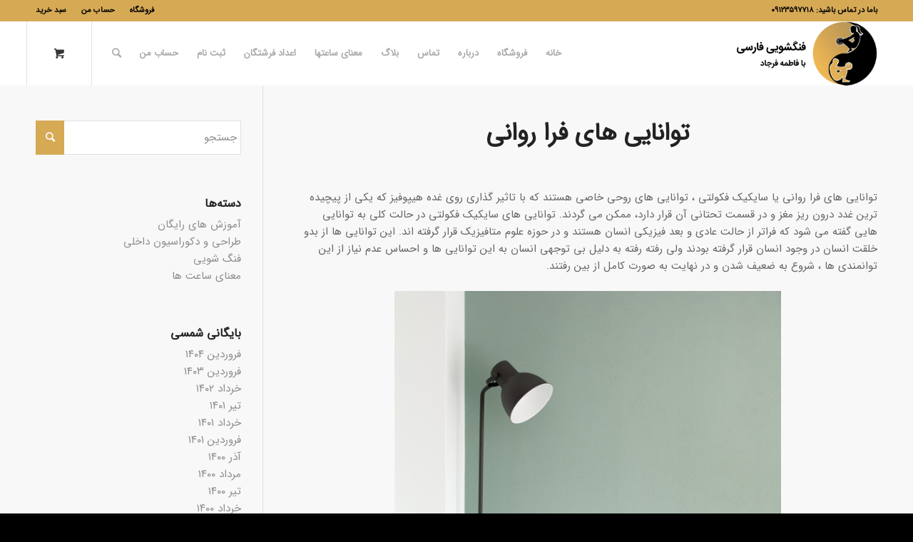

--- FILE ---
content_type: text/html; charset=UTF-8
request_url: https://fengshuifarsi.ir/%D8%AA%D9%88%D8%A7%D9%86%D8%A7%DB%8C%DB%8C-%D9%87%D8%A7%DB%8C-%D9%81%D8%B1%D8%A7-%D8%B1%D9%88%D8%A7%D9%86%DB%8C/
body_size: 13112
content:
<!DOCTYPE html>
<html dir="rtl" lang="fa-IR" class="html_stretched responsive av-preloader-disabled av-default-lightbox  html_header_top html_logo_right html_main_nav_header html_menu_left html_slim html_header_sticky html_header_shrinking html_header_topbar_active html_mobile_menu_phone html_header_searchicon html_content_align_center html_header_unstick_top html_header_stretch_disabled html_minimal_header html_av-submenu-hidden html_av-submenu-display-click html_av-overlay-side html_av-overlay-side-classic html_av-submenu-clone html_entry_id_834 html_cart_at_menu av-no-preview html_text_menu_active ">
<head>
<meta charset="UTF-8" />
<meta name="robots" content="index, follow" />


<!-- mobile setting -->
<meta name="viewport" content="width=device-width, initial-scale=1, maximum-scale=1">

<!-- Scripts/CSS and wp_head hook -->
<title>توانایی های فرا روانی &#8211; فنگشویی فارسی</title>
<meta name='robots' content='max-image-preview:large' />
<link rel='dns-prefetch' href='//s.w.org' />
<link rel="alternate" type="application/rss+xml" title="فنگشویی فارسی &raquo; خوراک" href="https://fengshuifarsi.ir/feed/" />
<link rel="alternate" type="application/rss+xml" title="فنگشویی فارسی &raquo; خوراک دیدگاه‌ها" href="https://fengshuifarsi.ir/comments/feed/" />

<!-- google webfont font replacement -->

			<script type='text/javascript'>
			if(!document.cookie.match(/aviaPrivacyGoogleWebfontsDisabled/)){
				(function() {
					var f = document.createElement('link');
					
					f.type 	= 'text/css';
					f.rel 	= 'stylesheet';
					f.href 	= '//fonts.googleapis.com/css?family=Open+Sans:400,600';
					f.id 	= 'avia-google-webfont';
					
					document.getElementsByTagName('head')[0].appendChild(f);
				})();
			}
			</script>
					<script type="text/javascript">
			window._wpemojiSettings = {"baseUrl":"https:\/\/s.w.org\/images\/core\/emoji\/13.0.1\/72x72\/","ext":".png","svgUrl":"https:\/\/s.w.org\/images\/core\/emoji\/13.0.1\/svg\/","svgExt":".svg","source":{"concatemoji":"https:\/\/fengshuifarsi.ir\/wp-includes\/js\/wp-emoji-release.min.js?ver=5.7.14"}};
			!function(e,a,t){var n,r,o,i=a.createElement("canvas"),p=i.getContext&&i.getContext("2d");function s(e,t){var a=String.fromCharCode;p.clearRect(0,0,i.width,i.height),p.fillText(a.apply(this,e),0,0);e=i.toDataURL();return p.clearRect(0,0,i.width,i.height),p.fillText(a.apply(this,t),0,0),e===i.toDataURL()}function c(e){var t=a.createElement("script");t.src=e,t.defer=t.type="text/javascript",a.getElementsByTagName("head")[0].appendChild(t)}for(o=Array("flag","emoji"),t.supports={everything:!0,everythingExceptFlag:!0},r=0;r<o.length;r++)t.supports[o[r]]=function(e){if(!p||!p.fillText)return!1;switch(p.textBaseline="top",p.font="600 32px Arial",e){case"flag":return s([127987,65039,8205,9895,65039],[127987,65039,8203,9895,65039])?!1:!s([55356,56826,55356,56819],[55356,56826,8203,55356,56819])&&!s([55356,57332,56128,56423,56128,56418,56128,56421,56128,56430,56128,56423,56128,56447],[55356,57332,8203,56128,56423,8203,56128,56418,8203,56128,56421,8203,56128,56430,8203,56128,56423,8203,56128,56447]);case"emoji":return!s([55357,56424,8205,55356,57212],[55357,56424,8203,55356,57212])}return!1}(o[r]),t.supports.everything=t.supports.everything&&t.supports[o[r]],"flag"!==o[r]&&(t.supports.everythingExceptFlag=t.supports.everythingExceptFlag&&t.supports[o[r]]);t.supports.everythingExceptFlag=t.supports.everythingExceptFlag&&!t.supports.flag,t.DOMReady=!1,t.readyCallback=function(){t.DOMReady=!0},t.supports.everything||(n=function(){t.readyCallback()},a.addEventListener?(a.addEventListener("DOMContentLoaded",n,!1),e.addEventListener("load",n,!1)):(e.attachEvent("onload",n),a.attachEvent("onreadystatechange",function(){"complete"===a.readyState&&t.readyCallback()})),(n=t.source||{}).concatemoji?c(n.concatemoji):n.wpemoji&&n.twemoji&&(c(n.twemoji),c(n.wpemoji)))}(window,document,window._wpemojiSettings);
		</script>
		<style type="text/css">
img.wp-smiley,
img.emoji {
	display: inline !important;
	border: none !important;
	box-shadow: none !important;
	height: 1em !important;
	width: 1em !important;
	margin: 0 .07em !important;
	vertical-align: -0.1em !important;
	background: none !important;
	padding: 0 !important;
}
</style>
	<link rel='stylesheet' id='sweetalert2-css'  href='https://fengshuifarsi.ir/wp-content/plugins/user-registration/assets/css/sweetalert2/sweetalert2.min.css?ver=8.17.1' type='text/css' media='all' />
<link rel='stylesheet' id='user-registration-general-rtl-css'  href='https://fengshuifarsi.ir/wp-content/plugins/user-registration/assets/css/user-registration-rtl.css?ver=1.9.8' type='text/css' media='all' />
<link rel='stylesheet' id='user-registration-smallscreen-rtl-css'  href='https://fengshuifarsi.ir/wp-content/plugins/user-registration/assets/css/user-registration-smallscreen-rtl.css?ver=1.9.8' type='text/css' media='only screen and (max-width: 768px)' />
<link rel='stylesheet' id='user-registration-my-account-layout-css'  href='https://fengshuifarsi.ir/wp-content/plugins/user-registration/assets/css/my-account-layout.css?ver=1.9.8' type='text/css' media='all' />
<link rel='stylesheet' id='dashicons-css'  href='https://fengshuifarsi.ir/wp-includes/css/dashicons.min.css?ver=5.7.14' type='text/css' media='all' />
<link rel='stylesheet' id='wp-block-library-rtl-css'  href='https://fengshuifarsi.ir/wp-includes/css/dist/block-library/style-rtl.min.css?ver=5.7.14' type='text/css' media='all' />
<link rel='stylesheet' id='wc-block-vendors-style-css'  href='https://fengshuifarsi.ir/wp-content/plugins/woocommerce/packages/woocommerce-blocks/build/vendors-style.css?ver=4.9.1' type='text/css' media='all' />
<link rel='stylesheet' id='wc-block-style-rtl-css'  href='https://fengshuifarsi.ir/wp-content/plugins/woocommerce/packages/woocommerce-blocks/build/style-rtl.css?ver=4.9.1' type='text/css' media='all' />
<style id='woocommerce-inline-inline-css' type='text/css'>
.woocommerce form .form-row .required { visibility: visible; }
</style>
<link rel='stylesheet' id='avia-merged-styles-css'  href='https://fengshuifarsi.ir/wp-content/uploads/dynamic_avia/avia-merged-styles-26f02d42a09af93ef2e94adce9ee395c.css' type='text/css' media='all' />
<script type='text/javascript' src='https://fengshuifarsi.ir/wp-includes/js/jquery/jquery.min.js?ver=3.5.1' id='jquery-core-js'></script>
<script type='text/javascript' src='https://fengshuifarsi.ir/wp-includes/js/jquery/jquery-migrate.min.js?ver=3.3.2' id='jquery-migrate-js'></script>
<link rel="https://api.w.org/" href="https://fengshuifarsi.ir/wp-json/" /><link rel="alternate" type="application/json" href="https://fengshuifarsi.ir/wp-json/wp/v2/pages/834" /><link rel="EditURI" type="application/rsd+xml" title="RSD" href="https://fengshuifarsi.ir/xmlrpc.php?rsd" />
<link rel="wlwmanifest" type="application/wlwmanifest+xml" href="https://fengshuifarsi.ir/wp-includes/wlwmanifest.xml" /> 
<meta name="generator" content="WordPress 5.7.14" />
<meta name="generator" content="WooCommerce 5.3.3" />
<link rel="canonical" href="https://fengshuifarsi.ir/%d8%aa%d9%88%d8%a7%d9%86%d8%a7%db%8c%db%8c-%d9%87%d8%a7%db%8c-%d9%81%d8%b1%d8%a7-%d8%b1%d9%88%d8%a7%d9%86%db%8c/" />
<link rel='shortlink' href='https://fengshuifarsi.ir/?p=834' />
<link rel="alternate" type="application/json+oembed" href="https://fengshuifarsi.ir/wp-json/oembed/1.0/embed?url=https%3A%2F%2Ffengshuifarsi.ir%2F%25d8%25aa%25d9%2588%25d8%25a7%25d9%2586%25d8%25a7%25db%258c%25db%258c-%25d9%2587%25d8%25a7%25db%258c-%25d9%2581%25d8%25b1%25d8%25a7-%25d8%25b1%25d9%2588%25d8%25a7%25d9%2586%25db%258c%2F" />
<link rel="alternate" type="text/xml+oembed" href="https://fengshuifarsi.ir/wp-json/oembed/1.0/embed?url=https%3A%2F%2Ffengshuifarsi.ir%2F%25d8%25aa%25d9%2588%25d8%25a7%25d9%2586%25d8%25a7%25db%258c%25db%258c-%25d9%2587%25d8%25a7%25db%258c-%25d9%2581%25d8%25b1%25d8%25a7-%25d8%25b1%25d9%2588%25d8%25a7%25d9%2586%25db%258c%2F&#038;format=xml" />
<style type="text/css" media="screen">
	@font-face {
	  font-family: "header-font";
	  src: url("https://fengshuifarsi.ir/wp-content/uploads/fonts/IRANSansWebFaNum.ttf");
	}
	@font-face {
	  font-family: "body-font";
	  src: url("https://fengshuifarsi.ir/wp-content/uploads/fonts/IRANSansWebFaNum.ttf");
	}
	@font-face {
	  font-family: "lists-font";
	  src: url("https://fengshuifarsi.ir/wp-content/uploads/fonts/IRANSansWebFaNum.ttf");
	}
	@font-face {
	  font-family: "custom-one";
	  src: url("https://fengshuifarsi.ir/wp-content/uploads/fonts/IRANSansWebFaNum_Bold.ttf");
	}
	@font-face {
	  font-family: "custom-two";
	  src: url("https://fengshuifarsi.ir/wp-content/uploads/fonts/IRANSansWebFaNum.ttf");
	}h1, h2, h3, h4, h5, h6, h7	{
	font-family: "header-font"!important;
	}p, em, div	{
		font-family: "body-font"!important;
	}
	li	{
		font-family: "lists-font"!important;
	}.avia-caption-title 	{
		font-family: "custom-one"!important;
	}#header .mega_menu_title	{
		font-family: "custom-two"!important;
	}
</style><!--[if IE]><style type="text/css" media="screen"></style><![endif]--><!-- Analytics by WP-Statistics v13.0.8 - http://wp-statistics.com/ -->
<link rel="profile" href="https://gmpg.org/xfn/11" />
<link rel="alternate" type="application/rss+xml" title="فنگشویی فارسی RSS2 Feed" href="https://fengshuifarsi.ir/feed/" />
<link rel="pingback" href="https://fengshuifarsi.ir/xmlrpc.php" />
<!--[if lt IE 9]><script src="https://fengshuifarsi.ir/wp-content/themes/enfold/js/html5shiv.js"></script><![endif]-->
<link rel="icon" href="https://fengshuifarsi.ir/wp-content/uploads/2021/06/logo1-300x271.png" type="image/png">
	<noscript><style>.woocommerce-product-gallery{ opacity: 1 !important; }</style></noscript>
	
<!-- To speed up the rendering and to display the site as fast as possible to the user we include some styles and scripts for above the fold content inline -->
<style type="text/css" media="screen">.ls-container{visibility:hidden;position:relative;max-width:100%} .ls-inner{position:relative;width:100%;height:100%;background-position:center center;z-index:30} .ls-wp-fullwidth-container{width:100%;position:relative} .ls-wp-fullwidth-helper{position:absolute} .ls-layers,.ls-slide-backgrounds,.ls-slide-effects,.ls-background-videos,.ls-bg-video-overlay{width:100%;height:100%;position:absolute;left:0;top:0;overflow:hidden;-o-transform:translateZ(0);-ms-transform:translateZ(0);-moz-transform:translateZ(0);-webkit-transform:translateZ(0);transform:translateZ(0)} .ls-wrapper{padding:0 !important;visibility:visible !important;border:0 !important;z-index:1} .ls-background-videos{z-index:1} .ls-bg-video-overlay{z-index:21;background-repeat:repeat;background-position:center center} .ls-slide-backgrounds{z-index:2} .ls-slide-effects{z-index:4} .ls-layers{z-index:35} .ls-parallax,.ls-in-out,.ls-z{position:absolute !important} .ls-parallax,.ls-z{width:0 !important;height:0 !important;top:0 !important;left:0 !important;bottom:auto !important;right:auto !important;display:block !important;overflow:visible !important} .ls-in-out{display:none} .ls-loop,.ls-clip{position:absolute !important;display:block !important} .ls-parallax,.ls-in-out,.ls-loop,.ls-z{background:none !important} .ls-parallax,.ls-bg-wrap,.ls-loop{margin:0 !important} .ls-wrapper > .ls-layer,.ls-wrapper > a > .ls-layer .ls-wrapper > .ls-bg{line-height:normal;white-space:nowrap;word-wrap:normal;margin-right:0 !important;margin-bottom:0 !important} .ls-wrapper > .ls-layer,.ls-wrapper > a > .ls-layer{position:static !important;display:block !important;-o-transform:translateZ(1px);-ms-transform:translateZ(1px);-moz-transform:translateZ(1px);-webkit-transform:translateZ(1px);transform:translateZ(1px)} .ls-bg-wrap,.ls-bg-outer{width:100%;height:100%;position:absolute;left:0;top:0} .ls-bg-wrap{display:none} .ls-bg-outer{overflow:hidden !important} .ls-wrapper > a.ls-layer-link{cursor:pointer !important;display:block !important;position:absolute !important;left:0 !important;top:0 !important;width:100% !important;height:100% !important;z-index:10;-o-transform:translateZ(100px);-ms-transform:translateZ(100px);-moz-transform:translateZ(100px);-webkit-transform:translateZ(100px);transform:translateZ(100px);background:url([data-uri]) !important} .ls-gui-element{z-index:40} .ls-loading-container{position:absolute !important;display:none;left:50% !important;top:50% !important} .ls-loading-indicator{margin:0 auto} .ls-bottom-slidebuttons{text-align:left} .ls-bottom-nav-wrapper,.ls-below-thumbnails{height:0;position:relative;text-align:center;margin:0 auto} .ls-below-thumbnails{display:none} .ls-bottom-nav-wrapper a,.ls-nav-prev,.ls-nav-next{outline:none} .ls-bottom-slidebuttons{position:relative} .ls-bottom-slidebuttons,.ls-nav-start,.ls-nav-stop,.ls-nav-sides{position:relative} .ls-nothumb{text-align:center !important} .ls-link,.ls-link:hover{position:absolute !important;width:100% !important;height:100% !important;left:0 !important;top:0 !important} .ls-link{display:none} .ls-link-on-top{z-index:999999 !important} .ls-link,.ls-wrapper > a > *{background-image:url('[data-uri]')} .ls-bottom-nav-wrapper,.ls-thumbnail-wrapper,.ls-nav-prev,.ls-nav-next{visibility:hidden} .ls-bar-timer{position:absolute;width:0;height:2px;background:white;border-bottom:2px solid #555;opacity:.55;top:0} .ls-circle-timer{width:16px;height:16px;position:absolute;right:10px;top:10px;opacity:.65;display:none} .ls-container .ls-circle-timer,.ls-container .ls-circle-timer *{box-sizing:border-box !important} .ls-ct-half{border:4px solid white} .ls-ct-left,.ls-ct-right{width:50%;height:100%;overflow:hidden} .ls-ct-left,.ls-ct-right{position:absolute} .ls-ct-left{left:0} .ls-ct-right{left:50%} .ls-ct-rotate{width:200%;height:100%;position:absolute;top:0} .ls-ct-left .ls-ct-rotate,.ls-ct-right .ls-ct-hider,.ls-ct-right .ls-ct-half{left:0} .ls-ct-right .ls-ct-rotate,.ls-ct-left .ls-ct-hider,.ls-ct-left .ls-ct-half{right:0} .ls-ct-hider,.ls-ct-half{position:absolute;top:0} .ls-ct-hider{width:50%;height:100%;overflow:hidden} .ls-ct-half{width:200%;height:100%} .ls-ct-center{width:100%;height:100%;left:0;top:0;position:absolute;border:4px solid black;opacity:0.2} .ls-ct-half,.ls-ct-center{border-radius:100px;-moz-border-radius:100px;-webkit-border-radius:100px} .ls-slidebar-container{margin:10px auto} .ls-slidebar-container,.ls-slidebar{position:relative} .ls-progressbar,.ls-slidebar-slider-container{position:absolute;left:0;top:0} .ls-progressbar{width:0;height:100%;z-index:1} .ls-slidebar-slider-container{z-index:2} .ls-slidebar-slider{position:static !important;cursor:pointer} .ls-slidebar{height:10px;background-color:#ddd} .ls-slidebar,.ls-progressbar{border-radius:10px} .ls-progressbar{background-color:#bbb} .ls-slidebar-slider-container{top:50%} .ls-slidebar-slider{width:20px;height:20px;border-radius:20px;background-color:#999} .ls-slidebar-light .ls-slidebar{height:8px;background-color:white;border:1px solid #ddd;border-top:1px solid #ccc} .ls-slidebar-light .ls-slidebar,.ls-slidebar-light .ls-progressbar{border-radius:10px} .ls-slidebar-light .ls-progressbar{background-color:#eee} .ls-slidebar-light .ls-slidebar-slider-container{top:50%} .ls-slidebar-light .ls-slidebar-slider{width:18px;height:18px;border-radius:20px;background-color:#eee;border:1px solid #bbb;border-top:1px solid #ccc;border-bottom:1px solid #999} .ls-tn{display:none !important} .ls-thumbnail-hover{display:none;position:absolute;left:0} .ls-thumbnail-hover-inner{width:100%;height:100%;position:absolute;left:0;top:0;display:none} .ls-thumbnail-hover-bg{position:absolute;width:100%;height:100%;left:0;top:0} .ls-thumbnail-hover-img{position:absolute;overflow:hidden} .ls-thumbnail-hover img{max-width:none !important;position:absolute;display:inline-block;visibility:visible !important;left:50%;top:0} .ls-thumbnail-hover span{left:50%;top:100%;width:0;height:0;display:block;position:absolute;border-left-color:transparent !important;border-right-color:transparent !important;border-bottom-color:transparent !important} .ls-thumbnail-wrapper{position:relative;width:100%;margin:0 auto} .ls-thumbnail{position:relative;margin:0 auto} .ls-thumbnail-inner,.ls-thumbnail-slide-container{width:100%} .ls-thumbnail-slide-container{overflow:hidden !important;position:relative} .ls-thumbnail-slide{text-align:center;white-space:nowrap;float:left;position:relative} .ls-thumbnail-slide a{overflow:hidden;display:inline-block;width:0;height:0;position:relative} .ls-thumbnail-slide img{max-width:none !important;max-height:100% !important;height:100%;visibility:visible !important} .ls-touchscroll{overflow-x:auto !important} .ls-shadow{display:none;position:absolute;z-index:10 !important;top:100%;width:100%;left:0;overflow:hidden !important;visibility:hidden} .ls-shadow img{width:100% !important;height:auto !important;position:absolute !important;left:0 !important;bottom:0 !important} .ls-media-layer{overflow:hidden} .ls-vpcontainer,.ls-videopreview{width :100%;height :100%;position :absolute;left :0;top :0;cursor :pointer} .ls-videopreview{background-size:cover;background-position:center center} .ls-videopreview{z-index:1} .ls-playvideo{position:absolute;left:50%;top:50%;cursor:pointer;z-index:2} .ls-autoplay .ls-playvideo{display:none !important} .ls-forcehide{display:none !important} .ls-yourlogo{position:absolute;z-index:50} .ls-slide-transition-wrapper{width:100%;height:100%;position:absolute;left:0;top:0;z-index:3} .ls-slide-transition-wrapper,.ls-slide-transition-wrapper *{text-align:left !important} .ls-slide-transition-tile{position:relative;float:left} .ls-slide-transition-tile img{visibility:visible;margin:0 !important} .ls-curtiles{overflow:hidden} .ls-curtiles,.ls-nexttiles{position:absolute;width:100%;height:100%;left:0;top:0} .ls-curtile,.ls-nexttile{overflow:hidden;width:100% !important;height:100% !important;-o-transform:translateZ(0);-ms-transform:translateZ(0);-moz-transform:translateZ(0);-webkit-transform:translateZ(0);transform:translateZ(0)} .ls-nexttile{display:none} .ls-3d-container{position:relative;overflow:visible !important;-ms-perspective:none !important;-moz-perspective:none !important;-webkit-perspective:none !important;perspective:none !important} .ls-3d-box{position:absolute} .ls-3d-box div{overflow:hidden;margin:0;padding:0;position:absolute;background-color:#888} .ls-3d-box .ls-3d-top,.ls-3d-box .ls-3d-bottom{background-color:#555} .ls-slide-transition-wrapper,.ls-slide-transition-tile{-ms-perspective:1500px;-moz-perspective:1500px;-webkit-perspective:1500px;perspective:1500px} .ls-slide-transition-tile,.ls-3d-box,.ls-curtiles,.ls-nexttiles{-ms-transform-style:preserve-3d;-moz-transform-style:preserve-3d;-webkit-transform-style:preserve-3d;transform-style:preserve-3d} .ls-curtile,.ls-nexttile,.ls-3d-box,.ls-3d-box div{-ms-backface-visibility:hidden;-moz-backface-visibility:hidden;-webkit-backface-visibility:hidden;backface-visibility:hidden} .ls-visible{overflow:visible !important} .ls-unselectable{user-select:none;-o-user-select:none;-ms-user-select:none;-moz-user-select:none;-webkit-user-select:none} .ls-overflow-hidden{overflow:hidden} .ls-overflowx-hidden{overflow-x:hidden} .ls-overflow-visible{overflow:visible !important} .ls-overflowy-hidden{overflow-y:hidden} .ls-hidden{width:0px !important;height:0px !important;position:absolute;left:-5000px;top:-5000px;z-index:-1;overflow:hidden !important;visibility:hidden !important;display:block !important} .ls-slide{display:block !important;visibility:hidden !important;position:absolute !important;overflow:hidden;top:0 !important;left:0 !important;bottom:auto !important;right:auto !important;background:none;border:none !important;margin:0 !important;padding:0 !important} .ls-slide > .ls-layer,.ls-slide > .ls-l,.ls-slide > .ls-bg,.ls-slide > a > .ls-layer,.ls-slide > a > .ls-l,.ls-slide > a > .ls-bg{position:absolute !important;white-space:nowrap} .ls-fullscreen{margin:0 !important;padding:0 !important;width:auto !important;height:auto !important} .ls-fullscreen .ls-container{background-color:black;margin:0 auto !important} .ls-fullscreen .ls-fullscreen-wrapper{width:100% !important;height:100% !important;margin:0 !important;padding:0 !important;border:0 !important;background-color:black;overflow:hidden !important;position:relative !important} .ls-fullscreen .ls-fullscreen-wrapper .ls-container,.ls-fullscreen .ls-fullscreen-wrapper .ls-wp-container{position:absolute !important;top:50% !important;left:50% !important;transform:translate(-50%,-50%) !important} .ls-layer .split-item{font-weight:inherit !important;font-family:inherit !important;font-size:inherit;color:inherit} html .ls-nav-prev,body .ls-nav-prev,#ls-global .ls-nav-prev,html .ls-nav-next,body .ls-nav-next,#ls-global .ls-nav-next,html .ls-container img,body .ls-container img,#ls-global .ls-container img,html .ls-bottom-nav-wrapper a,body .ls-bottom-nav-wrapper a,#ls-global .ls-bottom-nav-wrapper a,html .ls-container .ls-fullscreen,body .ls-container .ls-fullscreen,#ls-global .ls-container .ls-fullscreen,html .ls-thumbnail a,body .ls-thumbnail a,#ls-global .ls-thumbnail a{transition:none;-ms-transition:none;-webkit-transition:none;line-height:normal;outline:none;padding:0;border:0} html .ls-wrapper > a,body .ls-wrapper > a,#ls-global .ls-wrapper > a,html .ls-wrapper > p,body .ls-wrapper > p,#ls-global .ls-wrapper > p,html .ls-wrapper > h1,body .ls-wrapper > h1,#ls-global .ls-wrapper > h1,html .ls-wrapper > h2,body .ls-wrapper > h2,#ls-global .ls-wrapper > h2,html .ls-wrapper > h3,body .ls-wrapper > h3,#ls-global .ls-wrapper > h3,html .ls-wrapper > h4,body .ls-wrapper > h4,#ls-global .ls-wrapper > h4,html .ls-wrapper > h5,body .ls-wrapper > h5,#ls-global .ls-wrapper > h5,html .ls-wrapper > img,body .ls-wrapper > img,#ls-global .ls-wrapper > img,html .ls-wrapper > div,body .ls-wrapper > div,#ls-global .ls-wrapper > div,html .ls-wrapper > span,body .ls-wrapper > span,#ls-global .ls-wrapper > span,html .ls-wrapper .ls-bg,body .ls-wrapper .ls-bg,#ls-global .ls-wrapper .ls-bg,html .ls-wrapper .ls-layer,body .ls-wrapper .ls-layer,#ls-global .ls-wrapper .ls-layer,html .ls-slide .ls-layer,body .ls-slide .ls-layer,#ls-global .ls-slide .ls-layer,html .ls-slide a .ls-layer,body .ls-slide a .ls-layer,#ls-global .ls-slide a .ls-layer{transition:none;-ms-transition:none;-webkit-transition:none;line-height:normal;outline:none;padding:0;margin:0;border-width:0} html .ls-container img,body .ls-container img,#ls-global .ls-container img{background:none !important;min-width:0 !important;max-width:none !important;border-radius:0;box-shadow:none;border:0;padding:0} html .ls-wp-container .ls-wrapper > a > *,body .ls-wp-container .ls-wrapper > a > *,#ls-global .ls-wp-container .ls-wrapper > a > *{margin:0} html .ls-wp-container .ls-wrapper > a,body .ls-wp-container .ls-wrapper > a,#ls-global .ls-wp-container .ls-wrapper > a{text-decoration:none} .ls-wp-fullwidth-container,.ls-wp-fullwidth-helper,.ls-gui-element *,.ls-gui-element,.ls-container,.ls-slide > *,.ls-slide,.ls-wrapper,.ls-layer{box-sizing:content-box !important} html .ls-yourlogo,body .ls-yourlogo,#ls-global .ls-yourlogo{margin:0} html .ls-tn,body .ls-tn,#ls-global .ls-tn{display:none} .ls-bottom-nav-wrapper,.ls-bottom-nav-wrapper span,.ls-bottom-nav-wrapper a{line-height:0;font-size:0} html .ls-container video,body .ls-container video,#ls-global .ls-container video{max-width:none !important} html .ls-container,body .ls-container,#ls-global .ls-container,html .ls-container .ls-slide-transition-wrapper,body .ls-container .ls-slide-transition-wrapper,#ls-global .ls-container .ls-slide-transition-wrapper,html .ls-container .ls-slide-transition-wrapper *,body .ls-container .ls-slide-transition-wrapper *,#ls-global .ls-container .ls-slide-transition-wrapper *,html .ls-container .ls-bottom-nav-wrapper,body .ls-container .ls-bottom-nav-wrapper,#ls-global .ls-container .ls-bottom-nav-wrapper,html .ls-container .ls-bottom-nav-wrapper *,body .ls-container .ls-bottom-nav-wrapper *,#ls-global .ls-container .ls-bottom-nav-wrapper *,html .ls-container .ls-bottom-nav-wrapper span *,body .ls-container .ls-bottom-nav-wrapper span *,#ls-global .ls-container .ls-bottom-nav-wrapper span *,html .ls-direction-fix,body .ls-direction-fix,#ls-global .ls-direction-fix{direction:ltr !important} html .ls-container,body .ls-container,#ls-global .ls-container{float:none !important} .ls-notification{position:relative;margin:10px auto;padding:10px 10px 15px 88px;border-radius:5px;background:#de4528;color:white !important;font-family:'Open Sans',arial,sans-serif !important} .ls-notification a{color:white !important;text-decoration:underline !important} .ls-notification-logo{position:absolute;top:16px;left:17px;width:56px;height:56px;font-size:49px;line-height:53px;border-radius:56px;background-color:white;color:#de4528;font-style:normal;font-weight:800;text-align:center} .ls-notification strong{color:white !important;display:block;font-size:20px;line-height:26px;font-weight:normal !important} .ls-notification span{display:block;font-size:13px;line-height:16px;text-align:justify !important} @media screen and (max-width:767px){.ls-container .ls-layers > .ls-hide-on-phone,.ls-container .ls-background-videos .ls-hide-on-phone video,.ls-container .ls-background-videos .ls-hide-on-phone audio,.ls-container .ls-background-videos .ls-hide-on-phone iframe{display:none !important}} @media screen and (min-width:768px) and (max-width:1024px){.ls-container .ls-layers > .ls-hide-on-tablet,.ls-container .ls-background-videos .ls-hide-on-tablet video,.ls-container .ls-background-videos .ls-hide-on-tablet audio,.ls-container .ls-background-videos .ls-hide-on-tablet iframe{display:none !important}} @media screen and (min-width:1025px){.ls-container .ls-layers > .ls-hide-on-desktop,.ls-container .ls-background-videos .ls-hide-on-desktop video,.ls-container .ls-background-videos .ls-hide-on-desktop audio,.ls-container .ls-background-videos .ls-hide-on-desktop iframe{display:none !important}} .ls-container .ls-background-videos .ls-vpcontainer{z-index:10} .ls-container .ls-background-videos .ls-videopreview{background-size:cover !important} .ls-container .ls-background-videos video,.ls-container .ls-background-videos audio,.ls-container .ls-background-videos iframe{position:relative;z-index:20} @media (transform-3d),(-ms-transform-3d),(-webkit-transform-3d){#ls-test3d{position:absolute;left:9px;height:3px}}</style><script type="text/javascript">'use strict';var avia_is_mobile=!1;if(/Android|webOS|iPhone|iPad|iPod|BlackBerry|IEMobile|Opera Mini/i.test(navigator.userAgent)&&'ontouchstart' in document.documentElement){avia_is_mobile=!0;document.documentElement.className+=' avia_mobile '}
else{document.documentElement.className+=' avia_desktop '};document.documentElement.className+=' js_active ';(function(){var e=['-webkit-','-moz-','-ms-',''],n='';for(var t in e){if(e[t]+'transform' in document.documentElement.style){document.documentElement.className+=' avia_transform ';n=e[t]+'transform'};if(e[t]+'perspective' in document.documentElement.style)document.documentElement.className+=' avia_transform3d '};if(typeof document.getElementsByClassName=='function'&&typeof document.documentElement.getBoundingClientRect=='function'&&avia_is_mobile==!1){if(n&&window.innerHeight>0){setTimeout(function(){var e=0,o={},a=0,t=document.getElementsByClassName('av-parallax'),i=window.pageYOffset||document.documentElement.scrollTop;for(e=0;e<t.length;e++){t[e].style.top='0px';o=t[e].getBoundingClientRect();a=Math.ceil((window.innerHeight+i-o.top)*0.3);t[e].style[n]='translate(0px, '+a+'px)';t[e].style.top='auto';t[e].className+=' enabled-parallax '}},50)}}})();</script>		<style type="text/css" id="wp-custom-css">
			.copyright a{
	display: none;
}
.av-image-caption-overlay-center p{
	font-weight: bold;
	font-size: 18px;
}
@font-face { 
font-family: irannas; 
src: url(https://fengshuifarsi.ir/wp-content/themes/enfold/fonts/irannas.TTF); 
font-weight: normal; 
}
.av-parallax-inner.av-parallax-woo {
    background-size: 30% 100%;
}		</style>
		<style type='text/css'>
@font-face {font-family: 'entypo-fontello'; font-weight: normal; font-style: normal;
src: url('https://fengshuifarsi.ir/wp-content/themes/enfold/config-templatebuilder/avia-template-builder/assets/fonts/entypo-fontello.eot');
src: url('https://fengshuifarsi.ir/wp-content/themes/enfold/config-templatebuilder/avia-template-builder/assets/fonts/entypo-fontello.eot?#iefix') format('embedded-opentype'), 
url('https://fengshuifarsi.ir/wp-content/themes/enfold/config-templatebuilder/avia-template-builder/assets/fonts/entypo-fontello.woff') format('woff'), 
url('https://fengshuifarsi.ir/wp-content/themes/enfold/config-templatebuilder/avia-template-builder/assets/fonts/entypo-fontello.ttf') format('truetype'), 
url('https://fengshuifarsi.ir/wp-content/themes/enfold/config-templatebuilder/avia-template-builder/assets/fonts/entypo-fontello.svg#entypo-fontello') format('svg');
} #top .avia-font-entypo-fontello, body .avia-font-entypo-fontello, html body [data-av_iconfont='entypo-fontello']:before{ font-family: 'entypo-fontello'; }
</style>

<!--
Debugging Info for Theme support: 

Theme: Enfold
Version: 4.5
Installed: enfold
AviaFramework Version: 4.7
AviaBuilder Version: 0.9.5
aviaElementManager Version: 1.0.1
ML:1000-PU:82-PLA:13
WP:5.7.14
Compress: CSS:all theme files - JS:all theme files
Updates: disabled
PLAu:11
-->
</head>




<body data-rsssl=1 id="top" class="rtl page-template-default page page-id-834  rtl_columns stretched open_sans theme-enfold user-registration-page woocommerce-no-js" itemscope="itemscope" itemtype="https://schema.org/WebPage" >

	
	<div id='wrap_all'>

	
<header id='header' class='all_colors header_color light_bg_color  av_header_top av_logo_right av_main_nav_header av_menu_left av_slim av_header_sticky av_header_shrinking av_header_stretch_disabled av_mobile_menu_phone av_header_searchicon av_header_unstick_top av_minimal_header av_bottom_nav_disabled  av_alternate_logo_active av_header_border_disabled'  role="banner" itemscope="itemscope" itemtype="https://schema.org/WPHeader" >

		<div id='header_meta' class='container_wrap container_wrap_meta  av_secondary_left av_extra_header_active av_phone_active_right av_entry_id_834'>
		
			      <div class='container'>
			      <nav class='sub_menu'  role="navigation" itemscope="itemscope" itemtype="https://schema.org/SiteNavigationElement" ><ul id="avia2-menu" class="menu"><li id="menu-item-667" class="menu-item menu-item-type-post_type menu-item-object-page menu-item-667"><a href="https://fengshuifarsi.ir/shop/">فروشگاه</a></li>
<li id="menu-item-592" class="menu-item menu-item-type-post_type menu-item-object-page menu-item-592"><a href="https://fengshuifarsi.ir/my-account/">حساب من</a></li>
<li id="menu-item-666" class="menu-item menu-item-type-post_type menu-item-object-page menu-item-666"><a href="https://fengshuifarsi.ir/cart/">سبد خرید</a></li>
</ul></nav><div class='phone-info with_nav'><span>باما در تماس باشید: ٠٩١٢٣٥٩٧٧١٨</span></div>			      </div>
		</div>

		<div  id='header_main' class='container_wrap container_wrap_logo'>
	
        <div class='container av-logo-container'><div class='inner-container'><span class='logo'><a href='https://fengshuifarsi.ir/'><img height='100' width='300' src='https://fengshuifarsi.ir/wp-content/uploads/2021/06/fengshui-farsi-logo-300x137.png' alt='فنگشویی فارسی' /></a></span><nav class='main_menu' data-selectname='انتخاب برگه'  role="navigation" itemscope="itemscope" itemtype="https://schema.org/SiteNavigationElement" ><div class="avia-menu av-main-nav-wrap"><ul id="avia-menu" class="menu av-main-nav"><li id="menu-item-656" class="menu-item menu-item-type-post_type menu-item-object-page menu-item-home menu-item-top-level menu-item-top-level-1"><a href="https://fengshuifarsi.ir/" itemprop="url"><span class="avia-bullet"></span><span class="avia-menu-text">خانه</span><span class="avia-menu-fx"><span class="avia-arrow-wrap"><span class="avia-arrow"></span></span></span></a></li>
<li id="menu-item-1273" class="menu-item menu-item-type-post_type menu-item-object-page menu-item-has-children menu-item-mega-parent  menu-item-top-level menu-item-top-level-2"><a href="https://fengshuifarsi.ir/shop1/" itemprop="url"><span class="avia-bullet"></span><span class="avia-menu-text">فروشگاه</span><span class="avia-menu-fx"><span class="avia-arrow-wrap"><span class="avia-arrow"></span></span></span></a>
<div class='avia_mega_div avia_mega2 six units'>

<ul class="sub-menu">
	<li id="menu-item-1275" class="menu-item menu-item-type-custom menu-item-object-custom menu-item-has-children avia_mega_menu_columns_2 three units  avia_mega_menu_columns_first"><span class='mega_menu_title heading-color av-special-font'><a href='https://fengshuifarsi.ir/product-category/products/'>محصولات</a></span>
	<ul class="sub-menu">
		<li id="menu-item-1277" class="menu-item menu-item-type-custom menu-item-object-custom menu-item-has-children"><a href="https://fengshuifarsi.ir/product-category/products/bracelet/" itemprop="url"><span class="avia-bullet"></span><span class="avia-menu-text">دستبندهای فنگشویی براساس عدد کوا و سنگ حمایتگر</span></a>
		<ul class="sub-menu">
			<li id="menu-item-1278" class="menu-item menu-item-type-custom menu-item-object-custom"><a href="https://fengshuifarsi.ir/product-category/products/bracelet/%d8%b2%d9%86%d8%a7%d9%86%d9%87/" itemprop="url"><span class="avia-bullet"></span><span class="avia-menu-text">&#8211;زنانه</span></a></li>
			<li id="menu-item-1279" class="menu-item menu-item-type-custom menu-item-object-custom"><a href="https://fengshuifarsi.ir/product-category/products/bracelet/%d9%85%d8%b1%d8%af%d8%a7%d9%86%d9%87/" itemprop="url"><span class="avia-bullet"></span><span class="avia-menu-text">&#8211;مردانه</span></a></li>
		</ul>
</li>
		<li id="menu-item-1280" class="menu-item menu-item-type-custom menu-item-object-custom"><a href="https://fengshuifarsi.ir/product-category/products/%d8%b3%d9%86%da%af-%d9%87%d8%a7%db%8c-%d9%87%db%8c%d9%84%db%8c%d9%86%da%af/" itemprop="url"><span class="avia-bullet"></span><span class="avia-menu-text">سنگ های هیلینگ</span></a></li>
		<li id="menu-item-1281" class="menu-item menu-item-type-custom menu-item-object-custom"><a href="https://fengshuifarsi.ir/product-category/products/%d8%b9%d9%88%d8%af%d9%87%d8%a7-%d9%88-%d8%a7%d8%b3%d8%a7%d9%86%d8%b3-%d9%87%d8%a7/" itemprop="url"><span class="avia-bullet"></span><span class="avia-menu-text">عودها و اسانس ها</span></a></li>
		<li id="menu-item-1282" class="menu-item menu-item-type-custom menu-item-object-custom"><a href="https://fengshuifarsi.ir/product-category/products/%d9%86%d9%85%d8%a7%d8%af%d9%87%d8%a7-%d8%af%d8%b1-%d9%81%d9%86%da%af-%d8%b4%d9%88%db%8c%db%8c/" itemprop="url"><span class="avia-bullet"></span><span class="avia-menu-text">نمادها در فنگشویی</span></a></li>
		<li id="menu-item-1283" class="menu-item menu-item-type-custom menu-item-object-custom"><a href="https://fengshuifarsi.ir/product-category/products/%d9%88%d8%b3%d8%a7%db%8c%d9%84-%d8%af%da%a9%d9%88%d8%b1%d8%a7%d8%aa%db%8c%d9%88-%d9%85%d8%b1%d8%a8%d9%88%d8%b7-%d8%a8%d9%87-%d9%87%d8%b1-%d8%b9%d9%86%d8%b5%d8%b1/" itemprop="url"><span class="avia-bullet"></span><span class="avia-menu-text">وسایل دکوراتیو مربوط به هر عنصر</span></a></li>
	</ul>
</li>
	<li id="menu-item-1276" class="menu-item menu-item-type-custom menu-item-object-custom menu-item-has-children avia_mega_menu_columns_2 three units avia_mega_menu_columns_last"><span class='mega_menu_title heading-color av-special-font'><a href='https://fengshuifarsi.ir/product-category/%d9%81%d8%a7%db%8c%d9%84-%d9%87%d8%a7%db%8c-%d8%a2%d9%85%d9%88%d8%b2%d8%b4%db%8c/'>فایل های آموزشی</a></span>
	<ul class="sub-menu">
		<li id="menu-item-1284" class="menu-item menu-item-type-custom menu-item-object-custom"><a href="https://fengshuifarsi.ir/product-category/%d9%81%d8%a7%db%8c%d9%84-%d9%87%d8%a7%db%8c-%d8%a2%d9%85%d9%88%d8%b2%d8%b4%db%8c/%d8%af%da%a9%d9%88%d8%b1%d8%a7%d8%b3%db%8c%d9%88%d9%86-%d9%88-%d8%b7%d8%b1%d8%a7%d8%ad%db%8c-%d9%81%d8%b6%d8%a7%d9%87%d8%a7%db%8c-%d8%af%d8%a7%d8%ae%d9%84%db%8c/" itemprop="url"><span class="avia-bullet"></span><span class="avia-menu-text">دکوراسیون و طراحی فضاهای داخلی</span></a></li>
		<li id="menu-item-1285" class="menu-item menu-item-type-custom menu-item-object-custom"><a href="https://fengshuifarsi.ir/product-category/%d9%81%d8%a7%db%8c%d9%84-%d9%87%d8%a7%db%8c-%d8%a2%d9%85%d9%88%d8%b2%d8%b4%db%8c/%d9%81%d8%b1%d8%b4%d8%aa%da%af%d8%a7%d9%86/" itemprop="url"><span class="avia-bullet"></span><span class="avia-menu-text">فرشتگان</span></a></li>
		<li id="menu-item-1286" class="menu-item menu-item-type-custom menu-item-object-custom"><a href="https://fengshuifarsi.ir/product-category/%d9%81%d8%a7%db%8c%d9%84-%d9%87%d8%a7%db%8c-%d8%a2%d9%85%d9%88%d8%b2%d8%b4%db%8c/%d9%81%d9%86%da%af-%d8%b4%d9%88%db%8c%db%8c/" itemprop="url"><span class="avia-bullet"></span><span class="avia-menu-text">فنگشویی</span></a></li>
		<li id="menu-item-1287" class="menu-item menu-item-type-custom menu-item-object-custom"><a href="https://fengshuifarsi.ir/product-category/%d9%81%d8%a7%db%8c%d9%84-%d9%87%d8%a7%db%8c-%d8%a2%d9%85%d9%88%d8%b2%d8%b4%db%8c/%da%a9%d9%84%db%8c%d9%87-%d9%85%d8%a8%d8%a7%d8%ad%d8%ab-%d9%81%d8%b1%d8%a7%d8%b1%d9%88%d8%a7%d9%86%db%8c%d8%8c-%d9%85%d8%af%db%8c%d8%aa%db%8c%d8%b4%d9%86/" itemprop="url"><span class="avia-bullet"></span><span class="avia-menu-text">کلیه مباحث فراروانی مدیتیشن</span></a></li>
		<li id="menu-item-2193" class="menu-item menu-item-type-custom menu-item-object-custom"><a href="https://fengshuifarsi.ir/product-category/%d9%81%d8%a7%db%8c%d9%84-%d9%87%d8%a7%db%8c-%d8%a2%d9%85%d9%88%d8%b2%d8%b4%db%8c/%d8%b9%d8%af%d8%af-%d8%b3%d8%b1%d9%86%d9%88%d8%b4%d8%aa/" itemprop="url"><span class="avia-bullet"></span><span class="avia-menu-text">عدد سرنوشت</span></a></li>
		<li id="menu-item-2194" class="menu-item menu-item-type-custom menu-item-object-custom"><a href="https://fengshuifarsi.ir/product-category/%d9%81%d8%a7%db%8c%d9%84-%d9%87%d8%a7%db%8c-%d8%a2%d9%85%d9%88%d8%b2%d8%b4%db%8c/%d8%b9%d8%af%d8%af-%d9%85%d8%b3%db%8c%d8%b1-%d8%b2%d9%86%d8%af%da%af%db%8c/" itemprop="url"><span class="avia-bullet"></span><span class="avia-menu-text">عدد مسیر زندگی</span></a></li>
		<li id="menu-item-2306" class="menu-item menu-item-type-custom menu-item-object-custom"><a href="https://fengshuifarsi.ir/product-category/%d9%81%d8%a7%db%8c%d9%84-%d9%87%d8%a7%db%8c-%d8%a2%d9%85%d9%88%d8%b2%d8%b4%db%8c/%d8%b2%d9%88%d8%af%db%8c%d8%a7%da%a9-2020/" itemprop="url"><span class="avia-bullet"></span><span class="avia-menu-text">زودیاک 2020</span></a></li>
		<li id="menu-item-2195" class="menu-item menu-item-type-custom menu-item-object-custom"><a href="https://fengshuifarsi.ir/product-category/%d9%81%d8%a7%db%8c%d9%84-%d9%87%d8%a7%db%8c-%d8%a2%d9%85%d9%88%d8%b2%d8%b4%db%8c/%d9%81%d9%86%da%af-%d8%b4%d9%88%db%8c%db%8c-%d9%81%d8%b1%d8%af%db%8c/" itemprop="url"><span class="avia-bullet"></span><span class="avia-menu-text">فنگشویی فردی</span></a></li>
		<li id="menu-item-2372" class="menu-item menu-item-type-custom menu-item-object-custom"><a href="https://fengshuifarsi.ir/product-category/%d9%81%d8%a7%db%8c%d9%84-%d9%87%d8%a7%db%8c-%d8%a2%d9%85%d9%88%d8%b2%d8%b4%db%8c/%d8%af%d8%a7%d8%b3%d8%aa%d8%a7%d9%86/" itemprop="url"><span class="avia-bullet"></span><span class="avia-menu-text">داستان</span></a></li>
	</ul>
</li>
</ul>

</div>
</li>
<li id="menu-item-658" class="menu-item menu-item-type-post_type menu-item-object-page menu-item-top-level menu-item-top-level-3"><a href="https://fengshuifarsi.ir/about/" itemprop="url"><span class="avia-bullet"></span><span class="avia-menu-text">درباره</span><span class="avia-menu-fx"><span class="avia-arrow-wrap"><span class="avia-arrow"></span></span></span></a></li>
<li id="menu-item-657" class="menu-item menu-item-type-post_type menu-item-object-page menu-item-top-level menu-item-top-level-4"><a href="https://fengshuifarsi.ir/contact/" itemprop="url"><span class="avia-bullet"></span><span class="avia-menu-text">تماس</span><span class="avia-menu-fx"><span class="avia-arrow-wrap"><span class="avia-arrow"></span></span></span></a></li>
<li id="menu-item-1269" class="menu-item menu-item-type-post_type menu-item-object-page menu-item-mega-parent  menu-item-top-level menu-item-top-level-5"><a href="https://fengshuifarsi.ir/blog1/" itemprop="url"><span class="avia-bullet"></span><span class="avia-menu-text">بلاگ</span><span class="avia-menu-fx"><span class="avia-arrow-wrap"><span class="avia-arrow"></span></span></span></a></li>
<li id="menu-item-1085" class="menu-item menu-item-type-post_type menu-item-object-page menu-item-mega-parent  menu-item-top-level menu-item-top-level-6"><a href="https://fengshuifarsi.ir/hoursmeaning/" itemprop="url"><span class="avia-bullet"></span><span class="avia-menu-text">معنای ساعتها</span><span class="avia-menu-fx"><span class="avia-arrow-wrap"><span class="avia-arrow"></span></span></span></a></li>
<li id="menu-item-1538" class="menu-item menu-item-type-post_type menu-item-object-page menu-item-mega-parent  menu-item-top-level menu-item-top-level-7"><a href="https://fengshuifarsi.ir/hoursmeaning-2/" itemprop="url"><span class="avia-bullet"></span><span class="avia-menu-text">اعداد فرشتگان</span><span class="avia-menu-fx"><span class="avia-arrow-wrap"><span class="avia-arrow"></span></span></span></a></li>
<li id="menu-item-789" class="menu-item menu-item-type-post_type menu-item-object-page menu-item-top-level menu-item-top-level-8"><a href="https://fengshuifarsi.ir/%d8%ab%d8%a8%d8%aa-%d9%86%d8%a7%d9%85/" itemprop="url"><span class="avia-bullet"></span><span class="avia-menu-text">ثبت نام</span><span class="avia-menu-fx"><span class="avia-arrow-wrap"><span class="avia-arrow"></span></span></span></a></li>
<li id="menu-item-792" class="menu-item menu-item-type-post_type menu-item-object-page menu-item-top-level menu-item-top-level-9"><a href="https://fengshuifarsi.ir/my-account/" itemprop="url"><span class="avia-bullet"></span><span class="avia-menu-text">حساب من</span><span class="avia-menu-fx"><span class="avia-arrow-wrap"><span class="avia-arrow"></span></span></span></a></li>
<li id="menu-item-search" class="noMobile menu-item menu-item-search-dropdown menu-item-avia-special">
							<a href="?s=" rel="nofollow" data-avia-search-tooltip="

&lt;form action=&quot;https://fengshuifarsi.ir/&quot; id=&quot;searchform&quot; method=&quot;get&quot; class=&quot;&quot;&gt;
	&lt;div&gt;
		&lt;input type=&quot;submit&quot; value=&quot;&quot; id=&quot;searchsubmit&quot; class=&quot;button avia-font-entypo-fontello&quot; /&gt;
		&lt;input type=&quot;text&quot; id=&quot;s&quot; name=&quot;s&quot; value=&quot;&quot; placeholder='جستجو' /&gt;
			&lt;/div&gt;
&lt;/form&gt;" aria-hidden='true' data-av_icon='' data-av_iconfont='entypo-fontello'><span class="avia_hidden_link_text">جستجو</span></a>
	        		   </li><li class="av-burger-menu-main menu-item-avia-special av-small-burger-icon">
	        			<a href="#">
							<span class="av-hamburger av-hamburger--spin av-js-hamburger">
					        <span class="av-hamburger-box">
						          <span class="av-hamburger-inner"></span>
						          <strong>منو</strong>
					        </span>
							</span>
						</a>
	        		   </li></ul></div><ul id="menu-item-shop" class = 'menu-item cart_dropdown ' data-success='به سبد خرید افزوده شد'><li class='cart_dropdown_first'><a class='cart_dropdown_link' href='https://fengshuifarsi.ir/cart/'><span aria-hidden='true' data-av_icon='' data-av_iconfont='entypo-fontello'></span><span class='av-cart-counter'>0</span><span class='avia_hidden_link_text'>سبد خرید فروشگاه</span></a><!--<span class='cart_subtotal'><span class="woocommerce-Price-amount amount"><bdi>0&nbsp;<span class="woocommerce-Price-currencySymbol">تومان</span></bdi></span></span>--><div class='dropdown_widget dropdown_widget_cart'><div class='avia-arrow'></div><div class="widget_shopping_cart_content"></div></div></li></ul></nav></div> </div> 
		<!-- end container_wrap-->
		</div>
		<div class='header_bg'></div>

<!-- end header -->
</header>
		
	<div id='main' class='all_colors' data-scroll-offset='88'>

	
		<div class='container_wrap container_wrap_first main_color sidebar_left'>

			<div class='container'>

				<main class='template-page content  av-content-small units'  role="main" itemprop="mainContentOfPage" >

                    
		<article class='post-entry post-entry-type-page post-entry-834'  itemscope="itemscope" itemtype="https://schema.org/CreativeWork" >

			<div class="entry-content-wrapper clearfix">
                <header class="entry-content-header"></header><div class="entry-content"  itemprop="text" >
<h1 class="has-text-align-center">توانایی های فرا روانی</h1>



<div style="height:32px" aria-hidden="true" class="wp-block-spacer"></div>



<p>توانایی های فرا روانی یا سایکیک فکولتی ، توانایی های روحی خاصی هستند که با تاثیر گذاری روی غده هیپوفیز که یکی از پیچیده ترین غدد درون ریز مغز و در قسمت تحتانی آن قرار دارد، ممکن می گردند. توانایی های سایکیک فکولتی در حالت کلی به توانایی هایی گفته می شود که فراتر از حالت عادی و بعد فیزیکی انسان هستند و در حوزه علوم متافیزیک قرار گرفته اند. این توانایی ها از بدو خلقت انسان در وجود انسان قرار گرفته بودند ولی رفته رفته به دلیل بی توجهی انسان به این توانایی ها و احساس عدم نیاز از این توانمندی ها ، شروع به ضعیف شدن و در نهایت به صورت کامل از بین رفتند.</p>



<div class="wp-block-image"><figure class="aligncenter size-large is-resized"><img loading="lazy" src="https://fengshuifarsi.ir/wp-content/uploads/2021/06/david-van-dijk-3LTht2nxd34-unsplash-1-1030x690.jpg" alt="" class="wp-image-748" width="542" height="362" srcset="https://fengshuifarsi.ir/wp-content/uploads/2021/06/david-van-dijk-3LTht2nxd34-unsplash-1-1030x690.jpg 1030w, https://fengshuifarsi.ir/wp-content/uploads/2021/06/david-van-dijk-3LTht2nxd34-unsplash-1-scaled-600x402.jpg 600w, https://fengshuifarsi.ir/wp-content/uploads/2021/06/david-van-dijk-3LTht2nxd34-unsplash-1-300x201.jpg 300w, https://fengshuifarsi.ir/wp-content/uploads/2021/06/david-van-dijk-3LTht2nxd34-unsplash-1-768x514.jpg 768w, https://fengshuifarsi.ir/wp-content/uploads/2021/06/david-van-dijk-3LTht2nxd34-unsplash-1-1536x1028.jpg 1536w, https://fengshuifarsi.ir/wp-content/uploads/2021/06/david-van-dijk-3LTht2nxd34-unsplash-1-2048x1371.jpg 2048w, https://fengshuifarsi.ir/wp-content/uploads/2021/06/david-van-dijk-3LTht2nxd34-unsplash-1-1500x1004.jpg 1500w, https://fengshuifarsi.ir/wp-content/uploads/2021/06/david-van-dijk-3LTht2nxd34-unsplash-1-705x472.jpg 705w" sizes="(max-width: 542px) 100vw, 542px" /></figure></div>



<p>این توانایی ها شامل موارد زیر می باشند:</p>



<p>حس ششم<br>روشن بینی<br>برون فکنی<br>هاله بینی<br>تله پاتی<br>ذهن خوانی<br>ارتباط با عالم ماوراء و فرشتگان<br>دیدن آینده به طرق مختلف<br>و غیره</p>



<p>با تمرین های متافیزیک مختلفی می توانیم روی غده هیپوفیز تاثیر گذاشته و تقویتش کنیم. به این ترتیب این استعداد ها که زمانی برای انسان های اولیه بسیار عادی و پیش پا افتاده بود را تقویت خواهیم کرد.</p>
</div><footer class="entry-footer"></footer>			</div>

		</article><!--end post-entry-->



				<!--end content-->
				</main>

				<aside class='sidebar sidebar_left   alpha units'  role="complementary" itemscope="itemscope" itemtype="https://schema.org/WPSideBar" ><div class='inner_sidebar extralight-border'><section id="search-5" class="widget clearfix widget_search">

<form action="https://fengshuifarsi.ir/" id="searchform" method="get" class="">
	<div>
		<input type="submit" value="" id="searchsubmit" class="button avia-font-entypo-fontello" />
		<input type="text" id="s" name="s" value="" placeholder='جستجو' />
			</div>
</form><span class="seperator extralight-border"></span></section><section id="categories-4" class="widget clearfix widget_categories"><h3 class="widgettitle">دسته‌ها</h3>
			<ul>
					<li class="cat-item cat-item-62"><a href="https://fengshuifarsi.ir/category/freeedu/">آموزش های رایگان</a>
</li>
	<li class="cat-item cat-item-60"><a href="https://fengshuifarsi.ir/category/decoration/">طراحی و دکوراسیون داخلی</a>
</li>
	<li class="cat-item cat-item-58"><a href="https://fengshuifarsi.ir/category/fengshui/">فنگ شویی</a>
</li>
	<li class="cat-item cat-item-43"><a href="https://fengshuifarsi.ir/category/hoursmeaning/">معنای ساعت ها</a>
</li>
			</ul>

			<span class="seperator extralight-border"></span></section><section id="ztjalali_archive-3" class="widget clearfix widget_ztjalali_archive"><h3 class="widgettitle">بایگانی شمسی</h3><ul>	<li><a href='https://fengshuifarsi.ir/2025/03/'>فروردین ۱۴۰۴</a></li>
	<li><a href='https://fengshuifarsi.ir/2024/03/'>فروردین ۱۴۰۳</a></li>
	<li><a href='https://fengshuifarsi.ir/2023/06/'>خرداد ۱۴۰۲</a></li>
	<li><a href='https://fengshuifarsi.ir/2022/06/'>تیر ۱۴۰۱</a></li>
	<li><a href='https://fengshuifarsi.ir/2022/05/'>خرداد ۱۴۰۱</a></li>
	<li><a href='https://fengshuifarsi.ir/2022/04/'>فروردین ۱۴۰۱</a></li>
	<li><a href='https://fengshuifarsi.ir/2021/12/'>آذر ۱۴۰۰</a></li>
	<li><a href='https://fengshuifarsi.ir/2021/07/'>مرداد ۱۴۰۰</a></li>
	<li><a href='https://fengshuifarsi.ir/2021/06/'>تیر ۱۴۰۰</a></li>
	<li><a href='https://fengshuifarsi.ir/2021/06/'>خرداد ۱۴۰۰</a></li>
</ul><span class="seperator extralight-border"></span></section></div></aside>
			</div><!--end container-->

		</div><!-- close default .container_wrap element -->



						<div class='container_wrap footer_color' id='footer'>

					<div class='container'>

						

					</div>


				<!-- ####### END FOOTER CONTAINER ####### -->
				</div>

	


			

			
				<footer class='container_wrap socket_color' id='socket'  role="contentinfo" itemscope="itemscope" itemtype="https://schema.org/WPFooter" >
                    <div class='container'>

                        <span class='copyright'>© کپی رایت - فنگشویی فارسی | طراحی و اجرا توسط </a>کانون گرافیت<a href="https://www.geraphite.com/"> | <a rel='nofollow' href='https://wpmonster.co' rel='nofollow'> بومی سازی شده توسط هیولای وردپرس</a></span>

                        <nav class='sub_menu_socket'  role="navigation" itemscope="itemscope" itemtype="https://schema.org/SiteNavigationElement" ><div class="avia3-menu"><ul id="avia3-menu" class="menu"><li id="menu-item-667" class="menu-item menu-item-type-post_type menu-item-object-page menu-item-top-level menu-item-top-level-1"><a href="https://fengshuifarsi.ir/shop/" itemprop="url"><span class="avia-bullet"></span><span class="avia-menu-text">فروشگاه</span><span class="avia-menu-fx"><span class="avia-arrow-wrap"><span class="avia-arrow"></span></span></span></a></li>
<li id="menu-item-592" class="menu-item menu-item-type-post_type menu-item-object-page menu-item-top-level menu-item-top-level-2"><a href="https://fengshuifarsi.ir/my-account/" itemprop="url"><span class="avia-bullet"></span><span class="avia-menu-text">حساب من</span><span class="avia-menu-fx"><span class="avia-arrow-wrap"><span class="avia-arrow"></span></span></span></a></li>
<li id="menu-item-666" class="menu-item menu-item-type-post_type menu-item-object-page menu-item-top-level menu-item-top-level-3"><a href="https://fengshuifarsi.ir/cart/" itemprop="url"><span class="avia-bullet"></span><span class="avia-menu-text">سبد خرید</span><span class="avia-menu-fx"><span class="avia-arrow-wrap"><span class="avia-arrow"></span></span></span></a></li>
</ul></div></nav>
                    </div>

	            <!-- ####### END SOCKET CONTAINER ####### -->
				</footer>


					<!-- end main -->
		</div>
		
		<!-- end wrap_all --></div>

<a href='#top' title='رفتن به بالا' id='scroll-top-link' aria-hidden='true' data-av_icon='' data-av_iconfont='entypo-fontello'><span class="avia_hidden_link_text">رفتن به بالا</span></a>

<div id="fb-root"></div>


 <script type='text/javascript'>
 /* <![CDATA[ */  
var avia_framework_globals = avia_framework_globals || {};
    avia_framework_globals.frameworkUrl = 'https://fengshuifarsi.ir/wp-content/themes/enfold/framework/';
    avia_framework_globals.installedAt = 'https://fengshuifarsi.ir/wp-content/themes/enfold/';
    avia_framework_globals.ajaxurl = 'https://fengshuifarsi.ir/wp-admin/admin-ajax.php';
/* ]]> */ 
</script>
 
 	<script type="text/javascript">
		(function () {
			var c = document.body.className;
			c = c.replace(/woocommerce-no-js/, 'woocommerce-js');
			document.body.className = c;
		})();
	</script>
	<script type='text/javascript' src='https://fengshuifarsi.ir/wp-content/plugins/woocommerce/assets/js/jquery-blockui/jquery.blockUI.min.js?ver=2.70' id='jquery-blockui-js'></script>
<script type='text/javascript' id='wc-add-to-cart-js-extra'>
/* <![CDATA[ */
var wc_add_to_cart_params = {"ajax_url":"\/wp-admin\/admin-ajax.php","wc_ajax_url":"\/?wc-ajax=%%endpoint%%","i18n_view_cart":"\u0645\u0634\u0627\u0647\u062f\u0647 \u0633\u0628\u062f \u062e\u0631\u06cc\u062f","cart_url":"https:\/\/fengshuifarsi.ir\/cart\/","is_cart":"","cart_redirect_after_add":"no"};
/* ]]> */
</script>
<script type='text/javascript' src='https://fengshuifarsi.ir/wp-content/plugins/woocommerce/assets/js/frontend/add-to-cart.min.js?ver=5.3.3' id='wc-add-to-cart-js'></script>
<script type='text/javascript' src='https://fengshuifarsi.ir/wp-content/plugins/woocommerce/assets/js/js-cookie/js.cookie.min.js?ver=2.1.4' id='js-cookie-js'></script>
<script type='text/javascript' id='woocommerce-js-extra'>
/* <![CDATA[ */
var woocommerce_params = {"ajax_url":"\/wp-admin\/admin-ajax.php","wc_ajax_url":"\/?wc-ajax=%%endpoint%%"};
/* ]]> */
</script>
<script type='text/javascript' src='https://fengshuifarsi.ir/wp-content/plugins/woocommerce/assets/js/frontend/woocommerce.min.js?ver=5.3.3' id='woocommerce-js'></script>
<script type='text/javascript' id='wc-cart-fragments-js-extra'>
/* <![CDATA[ */
var wc_cart_fragments_params = {"ajax_url":"\/wp-admin\/admin-ajax.php","wc_ajax_url":"\/?wc-ajax=%%endpoint%%","cart_hash_key":"wc_cart_hash_eca643afbaed355ff1e7527aa857d9f1","fragment_name":"wc_fragments_eca643afbaed355ff1e7527aa857d9f1","request_timeout":"5000"};
/* ]]> */
</script>
<script type='text/javascript' src='https://fengshuifarsi.ir/wp-content/plugins/woocommerce/assets/js/frontend/cart-fragments.min.js?ver=5.3.3' id='wc-cart-fragments-js'></script>
<script type='text/javascript' src='https://fengshuifarsi.ir/wp-includes/js/wp-embed.min.js?ver=5.7.14' id='wp-embed-js'></script>
<script type='text/javascript' src='https://fengshuifarsi.ir/wp-content/uploads/dynamic_avia/avia-footer-scripts-d687ffb36c7df2a9335f0b579a9c1dab.js' id='avia-footer-scripts-js'></script>
<script type="text/javascript">
  !function(){var a=window,d=document,u="https://www.goftino.com/",h=d.getElementsByTagName("head")[0];function p(q){var k=d.createElement("link");k.href =q,k.rel="preconnect";h.appendChild(k);}p(u);p(u.replace("www","cdn"));function g(){var g=d.createElement("script"),i="EJ5iN1",s=u+"widget/"+i,l=localStorage.getItem("goftino_"+i);g.async=!0,g.src=l?s+"?o="+l:s;h.appendChild(g);}"complete"===d.readyState?g():a.attachEvent?a.attachEvent("onload",g):a.addEventListener("load",g,!1);}();</script></body>
</html>
